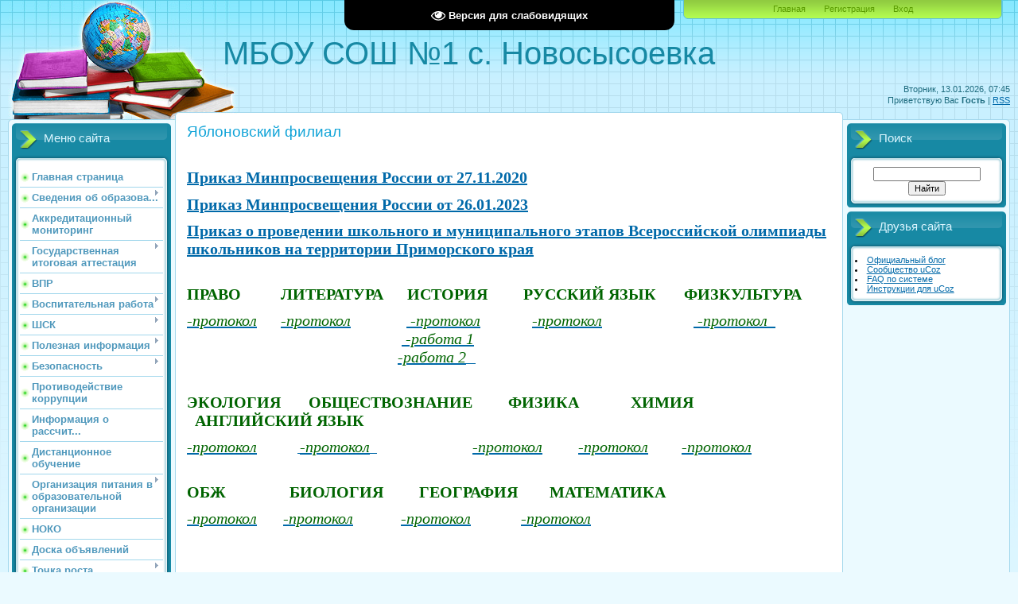

--- FILE ---
content_type: text/html; charset=UTF-8
request_url: https://novosshool1.ucoz.ru/index/jablonovskij_filial/0-90
body_size: 8161
content:
<html>
<head>
<meta http-equiv="content-type" content="text/html; charset=UTF-8">
<title>МБОУ СОШ №1 с. Новосысоевка - Яблоновский филиал</title>

<link type="text/css" rel="StyleSheet" href="/.s/src/css/805.css" />

	<link rel="stylesheet" href="/.s/src/base.min.css" />
	<link rel="stylesheet" href="/.s/src/layer2.min.css" />

	<script src="/.s/src/jquery-1.12.4.min.js"></script>
	
	<script src="/.s/src/uwnd.min.js"></script>
	<script src="//s744.ucoz.net/cgi/uutils.fcg?a=uSD&ca=2&ug=999&isp=1&r=0.758037788555114"></script>
	<link rel="stylesheet" href="/.s/src/ulightbox/ulightbox.min.css" />
	<link rel="stylesheet" href="/.s/src/social.css" />
	<script src="/.s/src/ulightbox/ulightbox.min.js"></script>
	<script src="/.s/src/visually_impaired.min.js"></script>
	<script>
/* --- UCOZ-JS-DATA --- */
window.uCoz = {"uLightboxType":1,"site":{"id":"0novosshool1","host":"novosshool1.ucoz.ru","domain":null},"layerType":2,"ssid":"476033751443452364000","country":"US","module":"index","sign":{"7252":"Предыдущий","7287":"Перейти на страницу с фотографией.","7251":"Запрошенный контент не может быть загружен. Пожалуйста, попробуйте позже.","3125":"Закрыть","7253":"Начать слайд-шоу","5458":"Следующий","5255":"Помощник","7254":"Изменить размер"},"language":"ru"};
/* --- UCOZ-JS-CODE --- */
	var uhe    = 1;
	var lng    = 'ru';
	var has    = 0;
	var imgs   = 0;
	var bg     = 0;
	var hwidth = 0;
	var bgs    = [1, 2 ];
	var fonts  = [20,24,28];
	var eyeSVG = '<?xml version="1.0" encoding="utf-8"?><svg width="18" height="18" viewBox="0 0 1750 1750" xmlns="http://www.w3.org/2000/svg"><path fill="#ffffff" d="M1664 960q-152-236-381-353 61 104 61 225 0 185-131.5 316.5t-316.5 131.5-316.5-131.5-131.5-316.5q0-121 61-225-229 117-381 353 133 205 333.5 326.5t434.5 121.5 434.5-121.5 333.5-326.5zm-720-384q0-20-14-34t-34-14q-125 0-214.5 89.5t-89.5 214.5q0 20 14 34t34 14 34-14 14-34q0-86 61-147t147-61q20 0 34-14t14-34zm848 384q0 34-20 69-140 230-376.5 368.5t-499.5 138.5-499.5-139-376.5-368q-20-35-20-69t20-69q140-229 376.5-368t499.5-139 499.5 139 376.5 368q20 35 20 69z"/></svg>';
	jQuery(function ($) {
		document.body.insertAdjacentHTML('afterBegin', '<a id="uhvb" class="in-body top-centered " style="background-color:#000000; color:#ffffff; " href="javascript:;" onclick="uvcl();" itemprop="copy">'+eyeSVG+' <b>Версия для слабовидящих</b></a>');
		uhpv(has);
	});
	
 function uSocialLogin(t) {
			var params = {"ok":{"width":710,"height":390},"google":{"width":700,"height":600},"yandex":{"height":515,"width":870},"facebook":{"width":950,"height":520},"vkontakte":{"width":790,"height":400}};
			var ref = escape(location.protocol + '//' + ('novosshool1.ucoz.ru' || location.hostname) + location.pathname + ((location.hash ? ( location.search ? location.search + '&' : '?' ) + 'rnd=' + Date.now() + location.hash : ( location.search || '' ))));
			window.open('/'+t+'?ref='+ref,'conwin','width='+params[t].width+',height='+params[t].height+',status=1,resizable=1,left='+parseInt((screen.availWidth/2)-(params[t].width/2))+',top='+parseInt((screen.availHeight/2)-(params[t].height/2)-20)+'screenX='+parseInt((screen.availWidth/2)-(params[t].width/2))+',screenY='+parseInt((screen.availHeight/2)-(params[t].height/2)-20));
			return false;
		}
		function TelegramAuth(user){
			user['a'] = 9; user['m'] = 'telegram';
			_uPostForm('', {type: 'POST', url: '/index/sub', data: user});
		}
function loginPopupForm(params = {}) { new _uWnd('LF', ' ', -250, -100, { closeonesc:1, resize:1 }, { url:'/index/40' + (params.urlParams ? '?'+params.urlParams : '') }) }
/* --- UCOZ-JS-END --- */
</script>

	<style>.UhideBlock{display:none; }</style>
	<script type="text/javascript">new Image().src = "//counter.yadro.ru/hit;noadsru?r"+escape(document.referrer)+(screen&&";s"+screen.width+"*"+screen.height+"*"+(screen.colorDepth||screen.pixelDepth))+";u"+escape(document.URL)+";"+Date.now();</script>

</head>
<body>
<div id="utbr8214" rel="s744"></div>

<div class="wrap">
<div class="contanier">
<!--U1AHEADER1Z-->
<div class="header-right"><div class="header">
<div class="date">Вторник, 13.01.2026, 07:45</div>
<div class="user-bar"><!--<s5212>-->Приветствую Вас<!--</s>--> <b>Гость</b> | <a href="https://novosshool1.ucoz.ru/news/rss/">RSS</a></div>
<h1><!-- <logo> -->МБОУ СОШ №1 с. Новосысоевка<!-- </logo> --></h1>
<div class="navigation"><a href="http://novosshool1.ucoz.ru/"><!--<s5176>-->Главная<!--</s>--></a>  <a href="/register"><!--<s3089>-->Регистрация<!--</s>--></a>  <a href="javascript:;" rel="nofollow" onclick="loginPopupForm(); return false;"><!--<s3087>-->Вход<!--</s>--></a></div>
</table>
</div></div>
<!--/U1AHEADER1Z-->

<!-- <middle> -->
<table class="main-table">
<tr>
<td class="left-side-block">
<!--U1CLEFTER1Z-->
<!-- <block1> -->

<div class="block">
<div class="block-title"><!-- <bt> --><!--<s5184>-->Меню сайта<!--</s>--><!-- </bt> --></div>
<div class="block-top"><div class="block-content"><!-- <bc> --><div id="uMenuDiv1" class="uMenuV" style="position:relative;"><ul class="uMenuRoot">
<li><div class="umn-tl"><div class="umn-tr"><div class="umn-tc"></div></div></div><div class="umn-ml"><div class="umn-mr"><div class="umn-mc"><div class="uMenuItem"><a href="/"><span>Главная страница</span></a></div></div></div></div><div class="umn-bl"><div class="umn-br"><div class="umn-bc"><div class="umn-footer"></div></div></div></div></li>
<li style="position:relative;"><div class="umn-tl"><div class="umn-tr"><div class="umn-tc"></div></div></div><div class="umn-ml"><div class="umn-mr"><div class="umn-mc"><div class="uMenuItem"><div class="uMenuArrow"></div><a href="http://novosshool1.ucoz.ru/index/svedenija_ob_obrazovatelnoj_organizacii/0-15"><span>Сведения об образова...</span></a></div></div></div></div><div class="umn-bl"><div class="umn-br"><div class="umn-bc"><div class="umn-footer"></div></div></div></div><ul style="display:none;">
<li><div class="uMenuItem"><a href="http://novosshool1.ucoz.ru/index/osnovnye_svedenija/0-16"><span>Основные сведения</span></a></div></li>
<li><div class="uMenuItem"><a href="http://novosshool1.ucoz.ru/index/struktura_i_organy_upravlenija_obrazovatelnoj_organizaciej/0-17"><span>Структура и органы у...</span></a></div></li>
<li><div class="uMenuItem"><a href="/index/0-2"><span>Документы</span></a></div><ul style="display:none;">
<li><div class="uMenuItem"><a href="/index/snizhenie_dokumentacionnoj_nagruzki_pedagogicheskikh_rabotnikov/0-115"><span>Снижение документационной нагрузки педагогических работников</span></a></div></li></ul></li>
<li><div class="uMenuItem"><a href="http://novosshool1.ucoz.ru/index/obrazovanie/0-18"><span>Образование</span></a></div></li>
<li><div class="uMenuItem"><a href="http://novosshool1.ucoz.ru/index/obrazovatelnye_standarty/0-19"><span>Образовательные стан...</span></a></div></li>
<li><div class="uMenuItem"><a href="/index/pedagogi/0-9"><span>Руководство. Педагогический (научно-педагогический) состав</span></a></div><ul style="display:none;">
<li><div class="uMenuItem"><a href="/index/profstandarty/0-41"><span>Профстандарты</span></a></div></li>
<li><div class="uMenuItem"><a href="/index/nastavnichestvo/0-48"><span>Наставничество</span></a></div></li></ul></li>
<li><div class="uMenuItem"><a href="http://novosshool1.ucoz.ru/index/materialno_tekhnicheskoe_obespechenie_i_osnashhennost_obrazovatelnogo_processa/0-20"><span>Материально-техничес...</span></a></div></li>
<li><div class="uMenuItem"><a href="http://novosshool1.ucoz.ru/index/platnye_obrazovatelnye_uslugi/0-22"><span>Платные образователь...</span></a></div></li>
<li><div class="uMenuItem"><a href="http://novosshool1.ucoz.ru/index/finansovo_khozjajstvennaja_dejatelnost/0-23"><span>Финансово-хозяйствен...</span></a></div></li>
<li><div class="uMenuItem"><a href="http://novosshool1.ucoz.ru/index/vakantnye_mesta_dlja_prijoma_perevoda/0-24"><span>Вакантные места для ...</span></a></div></li>
<li><div class="uMenuItem"><a href="/index/dostupnaja_sreda/0-43"><span>Доступная среда</span></a></div></li>
<li><div class="uMenuItem"><a href="/index/mezhdunarodnoe_sotrudnichestvo/0-50"><span>Международное сотруд...</span></a></div></li></ul></li>
<li><div class="umn-tl"><div class="umn-tr"><div class="umn-tc"></div></div></div><div class="umn-ml"><div class="umn-mr"><div class="umn-mc"><div class="uMenuItem"><a href="/index/akkreditacionnyj_monitoring/0-94"><span>Аккредитационный мониторинг</span></a></div></div></div></div><div class="umn-bl"><div class="umn-br"><div class="umn-bc"><div class="umn-footer"></div></div></div></div></li>
<li style="position:relative;"><div class="umn-tl"><div class="umn-tr"><div class="umn-tc"></div></div></div><div class="umn-ml"><div class="umn-mr"><div class="umn-mc"><div class="uMenuItem"><div class="uMenuArrow"></div><a href="/index/egeh/0-4"><span>Государственная итоговая аттестация</span></a></div></div></div></div><div class="umn-bl"><div class="umn-br"><div class="umn-bc"><div class="umn-footer"></div></div></div></div><ul style="display:none;">
<li><div class="uMenuItem"><a href="/index/obshhestvennoe_nabljudenie/0-114"><span>ОБЩЕСТВЕННОЕ НАБЛЮДЕНИЕ</span></a></div></li>
<li><div class="uMenuItem"><a href="/index/jablonovskij_filial/0-85"><span>Яблоновский филиал</span></a></div></li></ul></li>
<li><div class="umn-tl"><div class="umn-tr"><div class="umn-tc"></div></div></div><div class="umn-ml"><div class="umn-mr"><div class="umn-mc"><div class="uMenuItem"><a href="/index/nsok/0-7"><span>ВПР</span></a></div></div></div></div><div class="umn-bl"><div class="umn-br"><div class="umn-bc"><div class="umn-footer"></div></div></div></div></li>
<li style="position:relative;"><div class="umn-tl"><div class="umn-tr"><div class="umn-tc"></div></div></div><div class="umn-ml"><div class="umn-mr"><div class="umn-mc"><div class="uMenuItem"><div class="uMenuArrow"></div><a href="/index/vospitatelnaja_rabota/0-10"><span>Воспитательная работа</span></a></div></div></div></div><div class="umn-bl"><div class="umn-br"><div class="umn-bc"><div class="umn-footer"></div></div></div></div><ul style="display:none;">
<li><div class="uMenuItem"><a href="/index/klassnym_rukovoditeljam/0-31"><span>Классным руководителям</span></a></div></li>
<li><div class="uMenuItem"><a href="/index/cdi/0-71"><span>ШКОЛЬНЫЕ ОБЪЕДИНЕНИЯ</span></a></div></li>
<li><div class="uMenuItem"><a href="/index/tvorchestvo/0-101"><span>Творчество</span></a></div></li>
<li><div class="uMenuItem"><a href="/index/lok/0-44"><span>ЛОК</span></a></div></li>
<li><div class="uMenuItem"><a href="/index/proforientacija/0-86"><span>ПРОФОРИЕНТАЦИЯ</span></a></div></li>
<li><div class="uMenuItem"><a href="/index/shkolnyj_vestnik/0-12"><span>Школьный вестник</span></a></div><ul style="display:none;">
<li><div class="uMenuItem"><a href="/index/jablonovskij_filial/0-97"><span>Яблоновский филиал</span></a></div></li></ul></li>
<li><div class="uMenuItem"><a href="/index/letnjaja_trudovaja_praktika/0-116"><span>Летняя трудовая практика</span></a></div></li></ul></li>
<li style="position:relative;"><div class="umn-tl"><div class="umn-tr"><div class="umn-tc"></div></div></div><div class="umn-ml"><div class="umn-mr"><div class="umn-mc"><div class="uMenuItem"><div class="uMenuArrow"></div><a href="/index/shsk/0-45"><span>ШСК</span></a></div></div></div></div><div class="umn-bl"><div class="umn-br"><div class="umn-bc"><div class="umn-footer"></div></div></div></div><ul style="display:none;">
<li><div class="uMenuItem"><a href="/index/jablonovskij_filial/0-47"><span>Яблоновский филиал</span></a></div></li></ul></li>
<li style="position:relative;"><div class="umn-tl"><div class="umn-tr"><div class="umn-tc"></div></div></div><div class="umn-ml"><div class="umn-mr"><div class="umn-mc"><div class="uMenuItem"><div class="uMenuArrow"></div><a href="http://novosshool1.ucoz.ru/index/poleznaja_informacija/0-13"><span>Полезная информация</span></a></div></div></div></div><div class="umn-bl"><div class="umn-br"><div class="umn-bc"><div class="umn-footer"></div></div></div></div><ul style="display:none;">
<li><div class="uMenuItem"><a href="http://novosshool1.ucoz.ru/index/objavlenija/0-25"><span>Родителям </span></a></div></li>
<li><div class="uMenuItem"><a href="/index/vypusknikam/0-36"><span>Ученикам</span></a></div></li>
<li><div class="uMenuItem"><a href="/index/govorit_psikholog/0-55"><span>Говорит психолог</span></a></div></li>
<li><div class="uMenuItem"><a href="/index/ehlektronnye_obrazovatelnye_resursy/0-95"><span>Электронные образовательные ресурсы</span></a></div></li>
<li><div class="uMenuItem"><a href="/index/profilaktika_zabolevanij_i_podderzhka_zozh/0-99"><span>Профилактика заболеваний и поддержка ЗОЖ</span></a></div></li></ul></li>
<li style="position:relative;"><div class="umn-tl"><div class="umn-tr"><div class="umn-tc"></div></div></div><div class="umn-ml"><div class="umn-mr"><div class="umn-mc"><div class="uMenuItem"><div class="uMenuArrow"></div><a href="http://novosshool1.ucoz.ru/index/bezopasnost/0-26"><span>Безопасность</span></a></div></div></div></div><div class="umn-bl"><div class="umn-br"><div class="umn-bc"><div class="umn-footer"></div></div></div></div><ul style="display:none;">
<li><div class="uMenuItem"><a href="/index/informacionnaja_bezopasnost/0-35"><span>Информационная безоп...</span></a></div></li>
<li><div class="uMenuItem"><a href="/index/pdd/0-11"><span>БДД</span></a></div></li>
<li><div class="uMenuItem"><a href="/index/pozharnaja_bezopasnost/0-38"><span>Пожарная безопасность</span></a></div></li>
<li><div class="uMenuItem"><a href="/index/antiterroristicheskaja_bezopasnost/0-37"><span>Антитеррористическая безопасность</span></a></div></li></ul></li>
<li><div class="umn-tl"><div class="umn-tr"><div class="umn-tc"></div></div></div><div class="umn-ml"><div class="umn-mr"><div class="umn-mc"><div class="uMenuItem"><a href="/index/protivodejstvie_korrupcii/0-33"><span>Противодействие коррупции</span></a></div></div></div></div><div class="umn-bl"><div class="umn-br"><div class="umn-bc"><div class="umn-footer"></div></div></div></div></li>
<li><div class="umn-tl"><div class="umn-tr"><div class="umn-tc"></div></div></div><div class="umn-ml"><div class="umn-mr"><div class="umn-mc"><div class="uMenuItem"><a href="/index/informacija_o_rasschityvaemoj_srednemesjachnoj_zarabotnoj_plate/0-34"><span>Информация о рассчит...</span></a></div></div></div></div><div class="umn-bl"><div class="umn-br"><div class="umn-bc"><div class="umn-footer"></div></div></div></div></li>
<li><div class="umn-tl"><div class="umn-tr"><div class="umn-tc"></div></div></div><div class="umn-ml"><div class="umn-mr"><div class="umn-mc"><div class="uMenuItem"><a href="/index/distancionnoe_obuchenie/0-42"><span>Дистанционное обучение</span></a></div></div></div></div><div class="umn-bl"><div class="umn-br"><div class="umn-bc"><div class="umn-footer"></div></div></div></div></li>
<li style="position:relative;"><div class="umn-tl"><div class="umn-tr"><div class="umn-tc"></div></div></div><div class="umn-ml"><div class="umn-mr"><div class="umn-mc"><div class="uMenuItem"><div class="uMenuArrow"></div><a href="/index/pitanie/0-46"><span>Организация питания в образовательной организации</span></a></div></div></div></div><div class="umn-bl"><div class="umn-br"><div class="umn-bc"><div class="umn-footer"></div></div></div></div><ul style="display:none;">
<li><div class="uMenuItem"><a href="/index/ezhednevnoe_menju/0-92"><span>ежедневное меню</span></a></div></li></ul></li>
<li><div class="umn-tl"><div class="umn-tr"><div class="umn-tc"></div></div></div><div class="umn-ml"><div class="umn-mr"><div class="umn-mc"><div class="uMenuItem"><a href="/index/noko/0-49"><span>НОКО</span></a></div></div></div></div><div class="umn-bl"><div class="umn-br"><div class="umn-bc"><div class="umn-footer"></div></div></div></div></li>
<li><div class="umn-tl"><div class="umn-tr"><div class="umn-tc"></div></div></div><div class="umn-ml"><div class="umn-mr"><div class="umn-mc"><div class="uMenuItem"><a href="/board/"><span>Доска объявлений</span></a></div></div></div></div><div class="umn-bl"><div class="umn-br"><div class="umn-bc"><div class="umn-footer"></div></div></div></div></li>
<li style="position:relative;"><div class="umn-tl"><div class="umn-tr"><div class="umn-tc"></div></div></div><div class="umn-ml"><div class="umn-mr"><div class="umn-mc"><div class="uMenuItem"><div class="uMenuArrow"></div><a href="/index/tochka_rosta/0-52"><span>Точка роста</span></a></div></div></div></div><div class="umn-bl"><div class="umn-br"><div class="umn-bc"><div class="umn-footer"></div></div></div></div><ul style="display:none;">
<li><div class="uMenuItem"><a href="/index/obshhaja_informacija/0-59"><span>ОБЩАЯ ИНФОРМАЦИЯ</span></a></div></li>
<li><div class="uMenuItem"><a href="/index/dokumenty/0-60"><span>ДОКУМЕНТЫ</span></a></div></li>
<li><div class="uMenuItem"><a href="/index/obrazovatelnye_programmy/0-61"><span>ОБРАЗОВАТЕЛЬНЫЕ ПРОГРАММЫ</span></a></div></li>
<li><div class="uMenuItem"><a href="/index/pedagogi/0-62"><span>ПЕДАГОГИ</span></a></div></li>
<li><div class="uMenuItem"><a href="/index/materialno_tekhnicheskaja_baza/0-63"><span>МАТЕРИАЛЬНО-ТЕХНИЧЕСКАЯ БАЗА</span></a></div></li>
<li><div class="uMenuItem"><a href="/index/rezhim_zanjatij/0-64"><span>РЕЖИМ ЗАНЯТИЙ</span></a></div></li>
<li><div class="uMenuItem"><a href="/index/meroprijatija/0-65"><span>МЕРОПРИЯТИЯ</span></a></div></li>
<li><div class="uMenuItem"><a href="/index/dopolnitelnaja_informacija/0-66"><span>ДОПОЛНИТЕЛЬНАЯ ИНФОРМАЦИЯ</span></a></div></li>
<li><div class="uMenuItem"><a href="/index/obratnaja_svjaz/0-67"><span>ОБРАТНАЯ СВЯЗЬ</span></a></div></li>
<li><div class="uMenuItem"><a href="/index/proekty/0-98"><span>Проекты</span></a></div></li>
<li><div class="uMenuItem"><a href="/index/jablonovskij_filial/0-104"><span>Яблоновский филиал</span></a></div><ul style="display:none;">
<li><div class="uMenuItem"><a href="/index/obshhaja_informacija/0-105"><span>ОБЩАЯ ИНФОРМАЦИЯ</span></a></div></li>
<li><div class="uMenuItem"><a href="/index/obrazovatelnye_programmy/0-106"><span>ОБРАЗОВАТЕЛЬНЫЕ ПРОГРАММЫ</span></a></div></li>
<li><div class="uMenuItem"><a href="/index/dokumenty/0-107"><span>ДОКУМЕНТЫ</span></a></div></li>
<li><div class="uMenuItem"><a href="/index/pedagogi/0-108"><span>ПЕДАГОГИ</span></a></div></li>
<li><div class="uMenuItem"><a href="/index/materialno_tekhnicheskaja_baza/0-109"><span>МАТЕРИАЛЬНО-ТЕХНИЧЕСКАЯ БАЗА</span></a></div></li>
<li><div class="uMenuItem"><a href="/index/rezhim_zanjatij/0-110"><span>РЕЖИМ ЗАНЯТИЙ</span></a></div></li>
<li><div class="uMenuItem"><a href="/index/meroprijatija/0-111"><span>МЕРОПРИЯТИЯ</span></a></div></li>
<li><div class="uMenuItem"><a href="/index/dopolnitelnaja_informacija/0-112"><span>ДОПОЛНИТЕЛЬНАЯ ИНФОРМАЦИЯ</span></a></div></li>
<li><div class="uMenuItem"><a href="/index/obratnaja_svjaz/0-113"><span>ОБРАТНАЯ СВЯЗЬ</span></a></div></li></ul></li></ul></li>
<li><div class="umn-tl"><div class="umn-tr"><div class="umn-tc"></div></div></div><div class="umn-ml"><div class="umn-mr"><div class="umn-mc"><div class="uMenuItem"><a href="/index/proekt_500/0-53"><span>Проект 500+</span></a></div></div></div></div><div class="umn-bl"><div class="umn-br"><div class="umn-bc"><div class="umn-footer"></div></div></div></div></li>
<li><div class="umn-tl"><div class="umn-tr"><div class="umn-tc"></div></div></div><div class="umn-ml"><div class="umn-mr"><div class="umn-mc"><div class="uMenuItem"><a href="/index/funkcionalnaja_gramotnost/0-54"><span>функциональная грамотность</span></a></div></div></div></div><div class="umn-bl"><div class="umn-br"><div class="umn-bc"><div class="umn-footer"></div></div></div></div></li>
<li><div class="umn-tl"><div class="umn-tr"><div class="umn-tc"></div></div></div><div class="umn-ml"><div class="umn-mr"><div class="umn-mc"><div class="uMenuItem"><a href="/index/vseobuch/0-56"><span>Всеобуч</span></a></div></div></div></div><div class="umn-bl"><div class="umn-br"><div class="umn-bc"><div class="umn-footer"></div></div></div></div></li>
<li><div class="umn-tl"><div class="umn-tr"><div class="umn-tc"></div></div></div><div class="umn-ml"><div class="umn-mr"><div class="umn-mc"><div class="uMenuItem"><a href="/index/fgos/0-57"><span>ФГОС</span></a></div></div></div></div><div class="umn-bl"><div class="umn-br"><div class="umn-bc"><div class="umn-footer"></div></div></div></div></li>
<li><div class="umn-tl"><div class="umn-tr"><div class="umn-tc"></div></div></div><div class="umn-ml"><div class="umn-mr"><div class="umn-mc"><div class="uMenuItem"><a href="/index/0-3"><span>Обратная связь</span></a></div></div></div></div><div class="umn-bl"><div class="umn-br"><div class="umn-bc"><div class="umn-footer"></div></div></div></div></li>
<li><div class="umn-tl"><div class="umn-tr"><div class="umn-tc"></div></div></div><div class="umn-ml"><div class="umn-mr"><div class="umn-mc"><div class="uMenuItem"><a href="/forum"><span>Форум</span></a></div></div></div></div><div class="umn-bl"><div class="umn-br"><div class="umn-bc"><div class="umn-footer"></div></div></div></div></li>
<li style="position:relative;"><div class="umn-tl"><div class="umn-tr"><div class="umn-tc"></div></div></div><div class="umn-ml"><div class="umn-mr"><div class="umn-mc"><div class="uMenuItem"><div class="uMenuArrow"></div><a href="/index/od/0-69"><span>ОД</span></a></div></div></div></div><div class="umn-bl"><div class="umn-br"><div class="umn-bc"><div class="umn-footer"></div></div></div></div><ul style="display:none;">
<li><div class="uMenuItem"><a href="/index/nou_quot_pamjat_quot/0-68"><span>НОУ "ПАМЯТЬ"</span></a></div></li>
<li><div class="uMenuItem"><a href="/index/od_jablonovskij_filial/0-91"><span>ОД Яблоновский филиал</span></a></div></li></ul></li>
<li><div class="umn-tl"><div class="umn-tr"><div class="umn-tc"></div></div></div><div class="umn-ml"><div class="umn-mr"><div class="umn-mc"><div class="uMenuItem"><a href="/index/nastavnichestvo/0-70"><span>Наставничество</span></a></div></div></div></div><div class="umn-bl"><div class="umn-br"><div class="umn-bc"><div class="umn-footer"></div></div></div></div></li>
<li><div class="umn-tl"><div class="umn-tr"><div class="umn-tc"></div></div></div><div class="umn-ml"><div class="umn-mr"><div class="umn-mc"><div class="uMenuItem"><a href="/index/vsoko/0-73"><span>ВСОКО</span></a></div></div></div></div><div class="umn-bl"><div class="umn-br"><div class="umn-bc"><div class="umn-footer"></div></div></div></div></li>
<li style="position:relative;"><div class="umn-tl"><div class="umn-tr"><div class="umn-tc"></div></div></div><div class="umn-ml"><div class="umn-mr"><div class="umn-mc"><div class="uMenuItem"><div class="uMenuArrow"></div><a href="/index/vsosh/0-87"><span>ВсОШ</span></a></div></div></div></div><div class="umn-bl"><div class="umn-br"><div class="umn-bc"><div class="umn-footer"></div></div></div></div><ul style="display:none;">
<li><div class="uMenuItem"><a href="/index/jablonovskij_filial/0-90"><span>Яблоновский филиал</span></a></div></li></ul></li>
<li><div class="umn-tl"><div class="umn-tr"><div class="umn-tc"></div></div></div><div class="umn-ml"><div class="umn-mr"><div class="umn-mc"><div class="uMenuItem"><a href="/index/profilnye_klassy/0-102"><span>Профильные классы</span></a></div></div></div></div><div class="umn-bl"><div class="umn-br"><div class="umn-bc"><div class="umn-footer"></div></div></div></div></li>
<li><div class="umn-tl"><div class="umn-tr"><div class="umn-tc"></div></div></div><div class="umn-ml"><div class="umn-mr"><div class="umn-mc"><div class="uMenuItem"><a href="/index/orkseh/0-103"><span>ОРКСЭ</span></a></div></div></div></div><div class="umn-bl"><div class="umn-br"><div class="umn-bc"><div class="umn-footer"></div></div></div></div></li></ul></div><script>$(function(){_uBuildMenu('#uMenuDiv1',0,document.location.href+'/','uMenuItemA','uMenuArrow',2500);})</script><!-- </bc> --></div></div>
</div>

<!-- </block1> -->

<!-- <block2> -->

<!-- </block2> -->

<!-- <block3> -->

<!-- </block3> -->

<!-- <block4> -->

<div class="block">
<div class="block-title"><!-- <bt> --><!--<s5207>-->Наш опрос<!--</s>--><!-- </bt> --></div>
<div class="block-top"><div class="block-content"><!-- <bc> --><script>function pollnow867(){document.getElementById('PlBtn867').disabled=true;_uPostForm('pollform867',{url:'/poll/',type:'POST'});}function polll867(id,i){_uPostForm('',{url:'/poll/'+id+'-1-'+i+'-867',type:'GET'});}</script><div id="pollBlock867"><form id="pollform867" onsubmit="pollnow867();return false;">
			<div class="pollBlock">
				<div class="pollQue"><b>Оцените мой сайт</b></div>
				<div class="pollAns"><div class="answer"><input id="a8671" type="radio" name="answer" value="1" style="vertical-align:middle;" /> <label style="vertical-align:middle;display:inline;" for="a8671">Отлично</label></div>
<div class="answer"><input id="a8672" type="radio" name="answer" value="2" style="vertical-align:middle;" /> <label style="vertical-align:middle;display:inline;" for="a8672">Хорошо</label></div>
<div class="answer"><input id="a8673" type="radio" name="answer" value="3" style="vertical-align:middle;" /> <label style="vertical-align:middle;display:inline;" for="a8673">Неплохо</label></div>
<div class="answer"><input id="a8674" type="radio" name="answer" value="4" style="vertical-align:middle;" /> <label style="vertical-align:middle;display:inline;" for="a8674">Плохо</label></div>
<div class="answer"><input id="a8675" type="radio" name="answer" value="5" style="vertical-align:middle;" /> <label style="vertical-align:middle;display:inline;" for="a8675">Ужасно</label></div>

					<div id="pollSbm867" class="pollButton"><input class="pollBut" id="PlBtn867" type="submit" value="Оценить" /></div>
					<input type="hidden" name="ssid" value="476033751443452364000" />
					<input type="hidden" name="id"   value="1" />
					<input type="hidden" name="a"    value="1" />
					<input type="hidden" name="ajax" value="867" /></div>
				<div class="pollLnk"> <a href="javascript:;" rel="nofollow" onclick="new _uWnd('PollR','Результаты опроса',660,200,{closeonesc:1,maxh:400},{url:'/poll/1'});return false;">Результаты</a> | <a href="javascript:;" rel="nofollow" onclick="new _uWnd('PollA','Архив опросов',660,250,{closeonesc:1,maxh:400,max:1,min:1},{url:'/poll/0-2'});return false;">Архив опросов</a> </div>
				<div class="pollTot">Всего ответов: <b>139</b></div>
			</div></form></div><!-- </bc> --></div></div>
</div>

<!-- </block4> -->

<!-- <block5> -->

<div class="block">
<div class="block-title"><!-- <bt> --><!--<s5195>-->Статистика<!--</s>--><!-- </bt> --></div>
<div class="block-top"><div class="block-content"><div align="center"><!-- <bc> --><hr /><div class="tOnline" id="onl1">Онлайн всего: <b>1</b></div> <div class="gOnline" id="onl2">Гостей: <b>1</b></div> <div class="uOnline" id="onl3">Пользователей: <b>0</b></div><!-- </bc> --></div></div></div>
</div>

<!-- </block5> -->

<!-- <block6> -->

<div class="block">
<div class="block-title"><!-- <bt> --><!--<s5158>-->Форма входа<!--</s>--><!-- </bt> --></div>
<div class="block-top"><div class="block-content"><!-- <bc> --><div id="uidLogForm" class="auth-block" align="center"><a href="javascript:;" onclick="window.open('https://login.uid.me/?site=0novosshool1&ref='+escape(location.protocol + '//' + ('novosshool1.ucoz.ru' || location.hostname) + location.pathname + ((location.hash ? ( location.search ? location.search + '&' : '?' ) + 'rnd=' + Date.now() + location.hash : ( location.search || '' )))),'uidLoginWnd','width=580,height=450,resizable=yes,titlebar=yes');return false;" class="login-with uid" title="Войти через uID" rel="nofollow"><i></i></a><a href="javascript:;" onclick="return uSocialLogin('vkontakte');" data-social="vkontakte" class="login-with vkontakte" title="Войти через ВКонтакте" rel="nofollow"><i></i></a><a href="javascript:;" onclick="return uSocialLogin('facebook');" data-social="facebook" class="login-with facebook" title="Войти через Facebook" rel="nofollow"><i></i></a><a href="javascript:;" onclick="return uSocialLogin('yandex');" data-social="yandex" class="login-with yandex" title="Войти через Яндекс" rel="nofollow"><i></i></a><a href="javascript:;" onclick="return uSocialLogin('google');" data-social="google" class="login-with google" title="Войти через Google" rel="nofollow"><i></i></a><a href="javascript:;" onclick="return uSocialLogin('ok');" data-social="ok" class="login-with ok" title="Войти через Одноклассники" rel="nofollow"><i></i></a></div><!-- </bc> --></div></div>
</div>

<!-- </block6> -->
<!--/U1CLEFTER1Z-->
</td>
<td class="content-block">
<h1>Яблоновский филиал</h1> 
<!-- <body> --><div class="page-content-wrapper"><p>&nbsp;</p>

<p><span style="font-size:20px;"><span style="font-family:Times New Roman,Times,serif;"><a href="http://novosshool1.ucoz.ru/GIA/prikaz-minprosveshhenija-rossii-ot-27.11.2020-n-67.pdf"><strong>Приказ Минпросвещения России от 27.11.2020</strong></a></span></span></p>

<p><span style="font-size:20px;"><span style="font-family:Times New Roman,Times,serif;"><a href="http://novosshool1.ucoz.ru/GIA/prikaz_min_prosv_26_01_23.pdf"><strong>Приказ Минпросвещения России от 26.01.2023</strong></a></span></span></p>

<p><span style="font-size:20px;"><span style="font-family:Times New Roman,Times,serif;"><a href="http://novosshool1.ucoz.ru/GIA/proekt_prikaza_vsosh_2023_2024-1.docx"><b>Приказ о проведении школьного и муниципального этапов Всероссийской олимпиады школьников на территории Приморского края</b></a></span></span></p>

<p>&nbsp;</p>

<p><span style="font-size:20px;"><span style="font-family:Times New Roman,Times,serif;"><span style="color:#006400;"><b>ПРАВО&nbsp; &nbsp; &nbsp; &nbsp; &nbsp; ЛИТЕРАТУРА&nbsp; &nbsp; &nbsp;&nbsp;ИСТОРИЯ&nbsp; &nbsp; &nbsp; &nbsp;&nbsp; РУССКИЙ ЯЗЫК&nbsp; &nbsp; &nbsp; &nbsp;ФИЗКУЛЬТУРА</b></span></span></span></p>

<p><a href="/Poleznoe/pravo_jablonovka.pdf"><span style="font-size:20px;"><span style="font-family:Times New Roman,Times,serif;"><em><span style="color:#006400;">-протокол</span></em></span></span></a><span style="font-size:20px;"><span style="font-family:Times New Roman,Times,serif;"><em><span style="color:#006400;">&nbsp; &nbsp; &nbsp;&nbsp;</span><a href="/Instrukcii/protokol_literatura_jablonovka.pdf"><span style="color:#006400;">-протокол</span></a>&nbsp; &nbsp; &nbsp; &nbsp; &nbsp; &nbsp; &nbsp; <a href="/Poleznoe/protokol_istorija_jablonovka.pdf"><span style="color:#006400;">&nbsp;-протокол</span></a>&nbsp; &nbsp; &nbsp; &nbsp; &nbsp; &nbsp;<span style="color:#006400;">&nbsp;&nbsp;</span><a href="/Poleznoe/protokol_rja_jablonovka.pdf"><span style="color:#006400;">-</span></a><a href="/Pologeniya/jablonovka_novyj.pdf"><span style="color:#006400;">протокол</span></a>&nbsp; &nbsp; &nbsp; &nbsp; &nbsp; &nbsp; &nbsp; &nbsp; &nbsp; &nbsp; &nbsp; &nbsp;<a href="/programmy/protokol_fiz-ra_jablonovka.pdf"><span style="color:#006400;">&nbsp;-протокол</span>&nbsp; </a>&nbsp;<br />
<span style="color:#006400;">&nbsp; &nbsp; &nbsp; &nbsp; &nbsp; &nbsp; &nbsp; &nbsp; &nbsp; &nbsp; &nbsp; &nbsp; &nbsp; &nbsp; &nbsp; &nbsp; &nbsp; &nbsp; &nbsp; &nbsp; &nbsp; &nbsp; &nbsp; &nbsp; &nbsp; &nbsp; &nbsp;&nbsp;</span><a href="/Poleznoe/rabota_1_istorija_jablonovka.pdf"><span style="color:#006400;"> -работа 1</span></a></em></span></span><br />
<span style="font-size:20px;"><span style="font-family:Times New Roman,Times,serif;"><em><span style="color:#006400;">&nbsp; &nbsp; &nbsp; &nbsp; &nbsp; &nbsp; &nbsp; &nbsp; &nbsp; &nbsp; &nbsp; &nbsp; &nbsp; &nbsp; &nbsp; &nbsp; &nbsp; &nbsp; &nbsp; &nbsp; &nbsp; &nbsp; &nbsp; &nbsp; &nbsp; &nbsp; &nbsp;</span><a href="/Poleznoe/rabota_2_istorija_jablonovka.pdf"><span style="color:#006400;">-работа 2</span></a></em></span></span><a href="/Poleznoe/rabota_2_istorija_jablonovka.pdf"><span style="color:#006400;">&nbsp; &nbsp; </span></a><span style="color:#006400;">&nbsp; &nbsp;&nbsp; &nbsp; &nbsp; </span></p>

<p><span style="color:#006400;">&nbsp; &nbsp; &nbsp; </span>&nbsp; &nbsp; &nbsp; &nbsp; &nbsp; &nbsp; &nbsp; &nbsp; &nbsp; &nbsp;&nbsp;</p>

<p><span style="font-size:20px;"><span style="font-family:Times New Roman,Times,serif;"><span style="color:#006400;"><b>ЭКОЛОГИЯ&nbsp; &nbsp; &nbsp; &nbsp;ОБЩЕСТВОЗНАНИЕ&nbsp; &nbsp; &nbsp; &nbsp; &nbsp;ФИЗИКА&nbsp; &nbsp; &nbsp; &nbsp; &nbsp; &nbsp; &nbsp;ХИМИЯ&nbsp; &nbsp; &nbsp; &nbsp; &nbsp; &nbsp;&nbsp;АНГЛИЙСКИЙ ЯЗЫК</b></span></span></span></p>

<p><a href="/Instrukcii/protokol_ehkologija_jablonovka.pdf"><span style="font-size:20px;"><span style="font-family:Times New Roman,Times,serif;"><em><span style="color:#006400;">-протокол</span></em></span></span></a>&nbsp; &nbsp; &nbsp; &nbsp; &nbsp; &nbsp; &nbsp;&nbsp; &nbsp;&nbsp;<a href="/otchyot/protokol_obshhestvo_jablonovka.pdf">&nbsp;<span style="font-size:20px;"><span style="font-family:Times New Roman,Times,serif;"><em><span style="color:#006400;">-протокол</span></em></span></span>&nbsp; &nbsp;</a>&nbsp; &nbsp; &nbsp; &nbsp; &nbsp; &nbsp; &nbsp; &nbsp; &nbsp; &nbsp; &nbsp; &nbsp; &nbsp; &nbsp; &nbsp; &nbsp; &nbsp; &nbsp; &nbsp; &nbsp;&nbsp;<a href="/otchyot/protokol_fizika_jablonovka.pdf"><span style="font-size:20px;"><span style="font-family:Times New Roman,Times,serif;"><em><span style="color:#006400;">-протокол</span></em></span></span></a>&nbsp; &nbsp; &nbsp; &nbsp; &nbsp; &nbsp; &nbsp; &nbsp;<a href="/Yablonovka/protokol_khimija_jablonovka.pdf"><span style="font-size:20px;"><span style="font-family:Times New Roman,Times,serif;"><em><span style="color:#006400;">-протокол</span></em></span></span></a>&nbsp; &nbsp; &nbsp; &nbsp; &nbsp; &nbsp; &nbsp;&nbsp;<a href="/Yablonovka/protokol_aja_jablonovka.pdf"><span style="font-size:20px;"><span style="font-family:Times New Roman,Times,serif;"><em><span style="color:#006400;">-протокол</span></em></span></span></a></p>

<p>&nbsp;</p>

<p><span style="font-size:20px;"><span style="font-family:Times New Roman,Times,serif;"><span style="color:#006400;"><b>ОБЖ&nbsp; &nbsp; &nbsp; &nbsp; &nbsp; &nbsp; &nbsp;&nbsp;&nbsp; БИОЛОГИЯ&nbsp; &nbsp; &nbsp; &nbsp;&nbsp; ГЕОГРАФИЯ&nbsp; &nbsp; &nbsp; &nbsp; МАТЕМАТИКА&nbsp;</b></span></span></span></p>

<p><a href="/programmy/protokol_obzh_jablonovka.pdf"><span style="font-size:20px;"><span style="font-family:Times New Roman,Times,serif;"><em><span style="color:#006400;">-протокол</span></em></span></span></a>&nbsp; &nbsp; &nbsp; &nbsp; &nbsp; &nbsp;<a href="/programmy/protokol_biologija_jablonovka-1.pdf"><span style="font-size:20px;"><span style="font-family:Times New Roman,Times,serif;"><em><span style="color:#006400;">-протокол</span></em></span></span></a>&nbsp; &nbsp; &nbsp; &nbsp; &nbsp; &nbsp; &nbsp; &nbsp; &nbsp; &nbsp;&nbsp;<a href="/programmy/protokol_geogr_jablonovka.pdf"><span style="font-size:20px;"><span style="font-family:Times New Roman,Times,serif;"><em><span style="color:#006400;">-протокол</span></em></span></span></a>&nbsp; &nbsp; &nbsp; &nbsp; &nbsp; &nbsp; &nbsp; &nbsp;&nbsp; &nbsp; &nbsp;&nbsp;<a href="/Poleznoe/protokol_matematika_jablonovka.pdf"><span style="font-size:20px;"><span style="font-family:Times New Roman,Times,serif;"><em><span style="color:#006400;">-протокол</span></em></span></span></a></p></div><!-- </body> -->
</td>
<td class="right-side-block">
<!--U1DRIGHTER1Z-->
<!-- <block7> -->

<!-- </block7> -->

<!-- <block8> -->

<!-- </block8> -->

<!-- <block9> -->

<div class="block">
<div class="block-title"><!-- <bt> --><!--<s3163>-->Поиск<!--</s>--><!-- </bt> --></div>
<div class="block-top"><div class="block-content"><div align="center"><!-- <bc> -->
		<div class="searchForm">
			<form onsubmit="this.sfSbm.disabled=true" method="get" style="margin:0" action="/search/">
				<div align="center" class="schQuery">
					<input type="text" name="q" maxlength="30" size="20" class="queryField" />
				</div>
				<div align="center" class="schBtn">
					<input type="submit" class="searchSbmFl" name="sfSbm" value="Найти" />
				</div>
				<input type="hidden" name="t" value="0">
			</form>
		</div><!-- </bc> --></div></div></div>
</div>

<!-- </block9> -->

<!-- <block10> -->

<!-- </block10> -->

<!-- <block11> -->

<!-- </block11> -->

<!-- <block12> -->
<div class="block">
<div class="block-title"><!-- <bt> --><!--<s5204>-->Друзья сайта<!--</s>--><!-- </bt> --></div>
<div class="block-top"><div class="block-content"><!-- <bc> --><!--<s1546>-->
<li><a href="//blog.ucoz.ru/" target="_blank">Официальный блог</a></li>
<li><a href="//forum.ucoz.ru/" target="_blank">Сообщество uCoz</a></li>
<li><a href="//faq.ucoz.ru/" target="_blank">FAQ по системе</a></li>
<li><a href="//manual.ucoz.net/" target="_blank">Инструкции для uCoz</a></li>
<!--</s>--><!-- </bc> --></div></div>
</div>
<!-- </block12> -->
<!--/U1DRIGHTER1Z-->
</td>
</tr>
<tr><td class="left-side-bottom"></td><td class="content-side-bottom"></td><td class="right-side-bottom"></td></tr>
</table>
<!-- </middle> -->

<!--U1BFOOTER1Z-->
<div class="footer1"><div class="footer2"><div class="footer3"><div class="footer4"><br>
<!-- <copy> -->Copyright MyCorp &copy; 2026<!-- </copy> --><br><!-- "' --><span class="pbm5hrcU"><a href="https://www.ucoz.ru/">Бесплатный хостинг</a> <a href="https://www.ucoz.ru/">uCoz</a></span>
<br><br></div></div></div></div><br>
<!--/U1BFOOTER1Z-->
</div>
</div>
</body>
</html>


<!-- 0.06976 (s744) -->